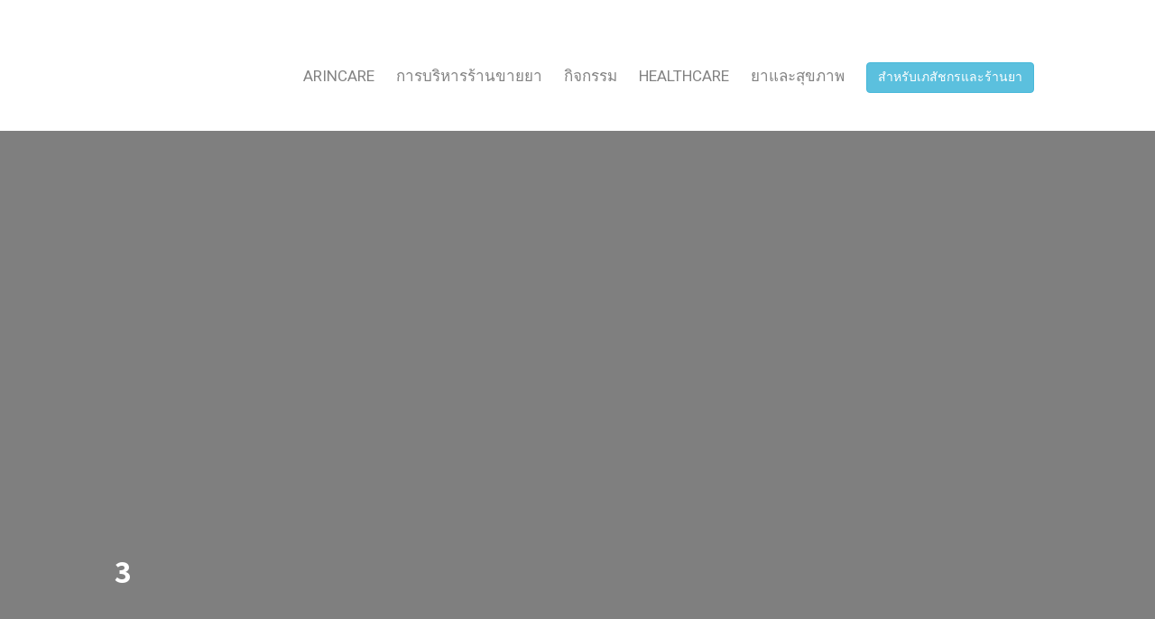

--- FILE ---
content_type: text/html; charset=UTF-8
request_url: https://blog.arincare.com/2017/03/28/15-%E0%B8%AD%E0%B8%AD%E0%B8%81%E0%B8%A3%E0%B8%B2%E0%B8%A2%E0%B8%87%E0%B8%B2%E0%B8%99-%E0%B8%82%E0%B8%A2/3-31/
body_size: 6593
content:
<!DOCTYPE html><html lang="en-US"><head><meta charset="UTF-8"><meta http-equiv="X-UA-Compatible" content="IE=edge"><meta name="viewport" content="width=device-width, initial-scale=1"><meta name="theme-color" content="#29272a"/><meta name="msapplication-navbutton-color" content="#29272a"/><meta name="apple-mobile-web-app-status-bar-style" content="#29272a"/><meta name="description" content="อัพเดทสาระน่ารู้เรื่องยา เภสัชกรรม การบริหารร้านขายยา และการดูแลสุขภาพ"><link rel="profile" href="https://gmpg.org/xfn/11"><link rel="pingback" href="https://blog.arincare.com/xmlrpc.php"/><link type="text/css" media="all" href="https://blog.arincare.com/wp-content/cache/autoptimize/css/autoptimize_de416bb50822265eb894cc7a633364d0.css" rel="stylesheet"/><title>3 &#8211; Arincare Blog | อัพเดทสาระน่ารู้เรื่องยา เภสัชกรรม การบริหารร้านขายยา และการดูแลสุขภาพ</title><link rel='dns-prefetch' href='//fonts.googleapis.com'/><link href='https://fonts.gstatic.com' crossorigin rel='preconnect'/><link rel="alternate" type="application/rss+xml" title="Arincare Blog | อัพเดทสาระน่ารู้เรื่องยา เภสัชกรรม การบริหารร้านขายยา และการดูแลสุขภาพ &raquo; Feed" href="https://blog.arincare.com/feed/"/><link rel="alternate" type="application/rss+xml" title="Arincare Blog | อัพเดทสาระน่ารู้เรื่องยา เภสัชกรรม การบริหารร้านขายยา และการดูแลสุขภาพ &raquo; Comments Feed" href="https://blog.arincare.com/comments/feed/"/> <script type="text/javascript">var $TS_VCSC_CurrentPluginRelease="5.4.1";var $TS_VCSC_CurrentComposerRelease="5.7";var $TS_VCSC_Lightbox_Activated=true;var $TS_VCSC_Lightbox_Thumbs="bottom";var $TS_VCSC_Lightbox_Thumbsize=50;var $TS_VCSC_Lightbox_Animation="random";var $TS_VCSC_Lightbox_Captions="data-title";var $TS_VCSC_Lightbox_Closer=true;var $TS_VCSC_Lightbox_Durations=5000;var $TS_VCSC_Lightbox_Share=false;var $TS_VCSC_Lightbox_Save=false;var $TS_VCSC_Lightbox_LoadAPIs=true;var $TS_VCSC_Lightbox_Social="fb,tw,gp,pin";var $TS_VCSC_Lightbox_NoTouch=false;var $TS_VCSC_Lightbox_BGClose=true;var $TS_VCSC_Lightbox_NoHashes=true;var $TS_VCSC_Lightbox_Keyboard=true;var $TS_VCSC_Lightbox_FullScreen=true;var $TS_VCSC_Lightbox_Zoom=true;var $TS_VCSC_Lightbox_FXSpeed=300;var $TS_VCSC_Lightbox_Scheme="dark";var $TS_VCSC_Lightbox_URLColor=false;var $TS_VCSC_Lightbox_Backlight="#ffffff";var $TS_VCSC_Lightbox_UseColor=false;var $TS_VCSC_Lightbox_Overlay="#000000";var $TS_VCSC_Lightbox_Background="";var $TS_VCSC_Lightbox_Repeat="no-repeat";var $TS_VCSC_Lightbox_Noise="";var $TS_VCSC_Lightbox_CORS=false;var $TS_VCSC_Lightbox_Tapping=true;var $TS_VCSC_Lightbox_ScrollBlock="js";var $TS_VCSC_Lightbox_Protection="none";var $TS_VCSC_Lightbox_HistoryClose=false;var $TS_VCSC_Lightbox_CustomScroll=true;var $TS_VCSC_Lightbox_HomeURL="https://blog.arincare.com";var $TS_VCSC_Lightbox_LastScroll=0;var $TS_VCSC_Lightbox_Showing=false;var $TS_VCSC_Lightbox_PrettyPhoto=false;var $TS_VCSC_Lightbox_AttachAllOther=false;var $TS_VCSC_Hammer_ReleaseNew=true;</script> <link rel='stylesheet' id='neori-fonts-css' href='//fonts.googleapis.com/css?family=Heebo%3A300%2C400%2C500%2C700%7CAssistant%3A500%2C600%2C700%7CPT+Serif%3A400%2C700%7C%26subset%3Dlatin%2Clatin-ext&#038;ver=1.0.0' type='text/css' media='all'/><link rel='stylesheet' id='olympus-google-fonts-css' href='https://fonts.googleapis.com/css?family=Kanit%3A100%2C200%2C300%2C400%2C500%2C600%2C700%2C800%2C900%2C100i%2C200i%2C300i%2C400i%2C500i%2C600i%2C700i%2C800i%2C900i&#038;subset=latin-ext%2Clatin%2Cthai%2Cvietnamese&#038;ver=1.5.3' type='text/css' media='all'/> <script type='text/javascript' src='https://blog.arincare.com/wp-includes/js/jquery/jquery.js'></script> <script type='text/javascript' src='https://blog.arincare.com/wp-includes/js/jquery/jquery-migrate.min.js'></script> <script type='text/javascript' src='https://blog.arincare.com/wp-content/plugins/sticky-menu-or-anything-on-scroll/assets/js/jq-sticky-anything.min.js'></script> <link rel='https://api.w.org/' href='https://blog.arincare.com/wp-json/'/><link rel="EditURI" type="application/rsd+xml" title="RSD" href="https://blog.arincare.com/xmlrpc.php?rsd"/><link rel="wlwmanifest" type="application/wlwmanifest+xml" href="https://blog.arincare.com/wp-includes/wlwmanifest.xml"/><meta name="generator" content="WordPress 5.1.19"/><link rel='shortlink' href='https://blog.arincare.com/?p=1535'/><link rel="alternate" type="application/json+oembed" href="https://blog.arincare.com/wp-json/oembed/1.0/embed?url=https%3A%2F%2Fblog.arincare.com%2F2017%2F03%2F28%2F15-%25e0%25b8%25ad%25e0%25b8%25ad%25e0%25b8%2581%25e0%25b8%25a3%25e0%25b8%25b2%25e0%25b8%25a2%25e0%25b8%2587%25e0%25b8%25b2%25e0%25b8%2599-%25e0%25b8%2582%25e0%25b8%25a2%2F3-31%2F"/><link rel="alternate" type="text/xml+oembed" href="https://blog.arincare.com/wp-json/oembed/1.0/embed?url=https%3A%2F%2Fblog.arincare.com%2F2017%2F03%2F28%2F15-%25e0%25b8%25ad%25e0%25b8%25ad%25e0%25b8%2581%25e0%25b8%25a3%25e0%25b8%25b2%25e0%25b8%25a2%25e0%25b8%2587%25e0%25b8%25b2%25e0%25b8%2599-%25e0%25b8%2582%25e0%25b8%25a2%2F3-31%2F&#038;format=xml"/> <script>(function(i,s,o,g,r,a,m){i['GoogleAnalyticsObject']=r;i[r]=i[r]||function(){(i[r].q=i[r].q||[]).push(arguments)},i[r].l=1*new Date();a=s.createElement(o),m=s.getElementsByTagName(o)[0];a.async=1;a.src=g;m.parentNode.insertBefore(a,m)})(window,document,'script','https://www.google-analytics.com/analytics.js','ga');ga('create','UA-76950973-2','auto');ga('send','pageview');</script>  <script>(function(w,d,s,l,i){w[l]=w[l]||[];w[l].push({'gtm.start':new Date().getTime(),event:'gtm.js'});var f=d.getElementsByTagName(s)[0],j=d.createElement(s),dl=l!='dataLayer'?'&l='+l:'';j.async=true;j.src='https://www.googletagmanager.com/gtm.js?id='+i+dl;f.parentNode.insertBefore(j,f);})(window,document,'script','dataLayer','GTM-T8TNSQB');</script> <meta name="generator" content="Powered by WPBakery Page Builder - drag and drop page builder for WordPress."/> <!--[if lte IE 9]><link rel="stylesheet" type="text/css" href="https://blog.arincare.com/wp-content/plugins/js_composer/assets/css/vc_lte_ie9.min.css" media="screen"><![endif]--><link rel="icon" href="https://blog.arincare.com/wp-content/uploads/2019/03/cropped-logo-2-32x32.png" sizes="32x32"/><link rel="icon" href="https://blog.arincare.com/wp-content/uploads/2019/03/cropped-logo-2-192x192.png" sizes="192x192"/><link rel="apple-touch-icon-precomposed" href="https://blog.arincare.com/wp-content/uploads/2019/03/cropped-logo-2-180x180.png"/><meta name="msapplication-TileImage" content="https://blog.arincare.com/wp-content/uploads/2019/03/cropped-logo-2-270x270.png"/> <noscript><style type="text/css">.wpb_animate_when_almost_visible{opacity:1}</style></noscript></head><body data-rsssl=1 class="attachment attachment-template-default single single-attachment postid-1535 attachmentid-1535 attachment-jpeg wpb-js-composer js-comp-ver-5.7 vc_responsive"><div id="page" class="site"><div class="sticky-header align-items-center"><div class="container"><div class="sticky-logo"> <a href="https://blog.arincare.com"><img src="https://blog.arincare.com/wp-content/uploads/2019/03/ar-logo-01.png"></a></div><nav class="main-navigation sticky"><div class="menu-my-menu-container"><ul id="menu-my-menu" class="menu"><li id="menu-item-710" class="menu-item menu-item-type-taxonomy menu-item-object-category menu-item-710"><a href="https://blog.arincare.com/category/arincare/">Arincare</a></li><li id="menu-item-713" class="menu-item menu-item-type-taxonomy menu-item-object-category menu-item-713"><a href="https://blog.arincare.com/category/pharmacy/">การบริหารร้านขายยา</a></li><li id="menu-item-2773" class="menu-item menu-item-type-custom menu-item-object-custom menu-item-2773"><a href="https://blog.arincare.com/category/events">กิจกรรม</a></li><li id="menu-item-711" class="menu-item menu-item-type-taxonomy menu-item-object-category menu-item-711"><a href="https://blog.arincare.com/category/healthcare/">HEALTHCARE</a></li><li id="menu-item-714" class="menu-item menu-item-type-taxonomy menu-item-object-category menu-item-714"><a href="https://blog.arincare.com/category/medication/">ยาและสุขภาพ</a></li><li id="menu-item-578" class="menu-item menu-item-type-custom menu-item-object-custom menu-item-578"><a target="_blank" href="https://arincare.com">สำหรับเภสัชกรและร้านยา</a></li></ul></div></nav><form id="navbarsearchformsticky" class="navbarsearchform" role="search" action="https://blog.arincare.com/" method="get"> <input type="search" name="s" value=" "></form></div></div><div class="container"><header class="centered"><div class="header-upper" style="height: 50px;"><div class="logo" style="background-image:url(https://blog.arincare.com/wp-content/uploads/2019/03/Logo-Arincare-e-Pharmacy-transpalent-01.png);width:px;height:50px"><a href="https://blog.arincare.com"><h1>Arincare Blog | อัพเดทสาระน่ารู้เรื่องยา เภสัชกรรม การบริหารร้านขายยา และการดูแลสุขภาพ</h1></a></div></div><div class="header-lower"><nav class="main-navigation"><div class="menu-my-menu-container"><ul id="menu-my-menu-1" class="menu"><li class="menu-item menu-item-type-taxonomy menu-item-object-category menu-item-710"><a href="https://blog.arincare.com/category/arincare/">Arincare</a></li><li class="menu-item menu-item-type-taxonomy menu-item-object-category menu-item-713"><a href="https://blog.arincare.com/category/pharmacy/">การบริหารร้านขายยา</a></li><li class="menu-item menu-item-type-custom menu-item-object-custom menu-item-2773"><a href="https://blog.arincare.com/category/events">กิจกรรม</a></li><li class="menu-item menu-item-type-taxonomy menu-item-object-category menu-item-711"><a href="https://blog.arincare.com/category/healthcare/">HEALTHCARE</a></li><li class="menu-item menu-item-type-taxonomy menu-item-object-category menu-item-714"><a href="https://blog.arincare.com/category/medication/">ยาและสุขภาพ</a></li><li class="menu-item menu-item-type-custom menu-item-object-custom menu-item-578"><a target="_blank" href="https://arincare.com">สำหรับเภสัชกรและร้านยา</a></li></ul></div></nav><form id="navbarsearchform" class="navbarsearchform" role="search" action="https://blog.arincare.com/" method="get"> <input type="search" name="s" value=" "></form><div class="offcanvas-navigation"> <i class="fa fa-close offcanvas-close"></i><div class="social-icons"><form id="navbarsearchform-offcanvas" class="navbarsearchform" role="search" action="https://blog.arincare.com/" method="get"> <input type="search" name="s" value=" "></form></div><div class="menu-my-menu-container"><ul id="menu-my-menu-2" class="menu"><li class="menu-item menu-item-type-taxonomy menu-item-object-category menu-item-710"><a href="https://blog.arincare.com/category/arincare/">Arincare</a></li><li class="menu-item menu-item-type-taxonomy menu-item-object-category menu-item-713"><a href="https://blog.arincare.com/category/pharmacy/">การบริหารร้านขายยา</a></li><li class="menu-item menu-item-type-custom menu-item-object-custom menu-item-2773"><a href="https://blog.arincare.com/category/events">กิจกรรม</a></li><li class="menu-item menu-item-type-taxonomy menu-item-object-category menu-item-711"><a href="https://blog.arincare.com/category/healthcare/">HEALTHCARE</a></li><li class="menu-item menu-item-type-taxonomy menu-item-object-category menu-item-714"><a href="https://blog.arincare.com/category/medication/">ยาและสุขภาพ</a></li><li class="menu-item menu-item-type-custom menu-item-object-custom menu-item-578"><a target="_blank" href="https://arincare.com">สำหรับเภสัชกรและร้านยา</a></li></ul></div></div></div></header></div><div class="offcanvas-menu-button"><i class="fa fa-bars"></i></div><div class="single-thumbnail"><div class="container"><div class="single-thumbnail-inside row align-items-end"><div class="single-title-zone ws-sr col"> <span class="category"></span><h1>3</h1></div></div></div></div><div class="container"><div class="row sr"><div class="content col-lg-9 mx-auto align-items-center"><div class="single-top-area clearfix"><div class="author"> <img alt='' src='https://secure.gravatar.com/avatar/20421f6ca2298c58d0736c4457e6eb96?s=57&#038;d=mm&#038;r=g' srcset='https://secure.gravatar.com/avatar/20421f6ca2298c58d0736c4457e6eb96?s=114&#038;d=mm&#038;r=g 2x' class='useravatar avatar-57 photo' height='57' width='57'/><div class="author-info"><p>author:</p> <a href="https://blog.arincare.com/author/arincare/" title="Posts by Arincare Team" rel="author">Arincare Team</a></div></div><div class='social-icons row align-items-center'><a target='_blank' href='http://www.facebook.com/sharer.php?u=https://blog.arincare.com/2017/03/28/15-%e0%b8%ad%e0%b8%ad%e0%b8%81%e0%b8%a3%e0%b8%b2%e0%b8%a2%e0%b8%87%e0%b8%b2%e0%b8%99-%e0%b8%82%e0%b8%a2/3-31/'><div class='icon-social-facebook col'></div></a><a target='_blank' href='https://twitter.com/share?url=https://blog.arincare.com/2017/03/28/15-%e0%b8%ad%e0%b8%ad%e0%b8%81%e0%b8%a3%e0%b8%b2%e0%b8%a2%e0%b8%87%e0%b8%b2%e0%b8%99-%e0%b8%82%e0%b8%a2/3-31/'><div class='icon-social-twitter col'></div></a><a target='_blank' href='https://plus.google.com/share?url=https://blog.arincare.com/2017/03/28/15-%e0%b8%ad%e0%b8%ad%e0%b8%81%e0%b8%a3%e0%b8%b2%e0%b8%a2%e0%b8%87%e0%b8%b2%e0%b8%99-%e0%b8%82%e0%b8%a2/3-31/'><div class='icon-social-google col'></div></a><a target='_blank' href='https://pinterest.com/pin/create/button/?url=https://blog.arincare.com/2017/03/28/15-%e0%b8%ad%e0%b8%ad%e0%b8%81%e0%b8%a3%e0%b8%b2%e0%b8%a2%e0%b8%87%e0%b8%b2%e0%b8%99-%e0%b8%82%e0%b8%a2/3-31/&amp;media=https://blog.arincare.com/wp-content/uploads/2019/04/3-20.jpeg&amp;description=3'><div class='icon-social-pinterest col'></div></a></div></div><article id="post-1535" class="post-1535 attachment type-attachment status-inherit hentry"><div class="entry-content"><h2 class="sr-only">3</h2><p class="attachment"><a href='https://blog.arincare.com/wp-content/uploads/2019/04/3-20.jpeg'><img width="300" height="225" src="https://blog.arincare.com/wp-content/uploads/2019/04/3-20-300x225.jpeg" class="attachment-medium size-medium" alt="" srcset="https://blog.arincare.com/wp-content/uploads/2019/04/3-20-300x225.jpeg 300w, https://blog.arincare.com/wp-content/uploads/2019/04/3-20-768x576.jpeg 768w, https://blog.arincare.com/wp-content/uploads/2019/04/3-20.jpeg 800w" sizes="(max-width: 300px) 100vw, 300px"/></a></p><div class="single-bottom-area"><div class='social-icons row align-items-center'><a target='_blank' href='http://www.facebook.com/sharer.php?u=https://blog.arincare.com/2017/03/28/15-%e0%b8%ad%e0%b8%ad%e0%b8%81%e0%b8%a3%e0%b8%b2%e0%b8%a2%e0%b8%87%e0%b8%b2%e0%b8%99-%e0%b8%82%e0%b8%a2/3-31/'><div class='icon-social-facebook col'></div></a><a target='_blank' href='https://twitter.com/share?url=https://blog.arincare.com/2017/03/28/15-%e0%b8%ad%e0%b8%ad%e0%b8%81%e0%b8%a3%e0%b8%b2%e0%b8%a2%e0%b8%87%e0%b8%b2%e0%b8%99-%e0%b8%82%e0%b8%a2/3-31/'><div class='icon-social-twitter col'></div></a><a target='_blank' href='https://plus.google.com/share?url=https://blog.arincare.com/2017/03/28/15-%e0%b8%ad%e0%b8%ad%e0%b8%81%e0%b8%a3%e0%b8%b2%e0%b8%a2%e0%b8%87%e0%b8%b2%e0%b8%99-%e0%b8%82%e0%b8%a2/3-31/'><div class='icon-social-google col'></div></a><a target='_blank' href='https://pinterest.com/pin/create/button/?url=https://blog.arincare.com/2017/03/28/15-%e0%b8%ad%e0%b8%ad%e0%b8%81%e0%b8%a3%e0%b8%b2%e0%b8%a2%e0%b8%87%e0%b8%b2%e0%b8%99-%e0%b8%82%e0%b8%a2/3-31/&amp;media=https://blog.arincare.com/wp-content/uploads/2019/04/3-20.jpeg&amp;description=3'><div class='icon-social-pinterest col'></div></a></div></div></div></article><div class="ws"><div class="related-posts row"><div class="card-deck"></div></div></div></div><aside class="sidebar col-12 col-sm-6 col-md-6 col-lg-3 mx-auto align-items-center widget-area" id="secondary"><section id="search-2" class="widget widget_search"><form role="search" method="get" class="search-form" action="https://blog.arincare.com/"> <label> <span class="screen-reader-text">Search for:</span> <input type="search" class="search-field" placeholder="Search &hellip;" value="" name="s"/> </label> <input type="submit" class="search-submit" value="Search"/></form></section><section id="categories-2" class="widget widget_categories"><h2 class="widget-title">Categories</h2><ul><li class="cat-item cat-item-3"><a href="https://blog.arincare.com/category/arincare/" title="ข่าวสารการ update ระบบบริหารจัดการ Arincare ฟีเจอร์ใหม่ๆ Tutorial วิธีการใช้งาน และแนวทางการนำ Arincare ไปใช้ในการบริหารร้านขายยาได้อย่างมีประสิทธิภาพ">Arincare</a></li><li class="cat-item cat-item-334"><a href="https://blog.arincare.com/category/e-prescription/">e-Prescription</a></li><li class="cat-item cat-item-366"><a href="https://blog.arincare.com/category/events/" title="กิจกรรมที่น่าสนใจสำหรับร้านขายยาและบริษทยา">Events / กิจกรรม</a></li><li class="cat-item cat-item-4"><a href="https://blog.arincare.com/category/featured/" title="เรื่องเด่นประเด็นร้อน และเรื่องที่น่าสนใจสำหรับประชาชนทั่วไป ผู้ประกอบการร้านขายยา และเภสัชกร">FEATURED</a></li><li class="cat-item cat-item-1"><a href="https://blog.arincare.com/category/healthcare/">HEALTHCARE</a></li><li class="cat-item cat-item-33"><a href="https://blog.arincare.com/category/news/" title="อัปเดตข่าวสาร บทสัมภาษณ์ เรื่องน่ารู้ แชร์ประสบการณ์ จากเพื่อนๆพี่ๆในวงการเภสัชกรรม สุขภาพและการบริหารธุรกิจ">News</a></li><li class="cat-item cat-item-355"><a href="https://blog.arincare.com/category/tutorial/">Tutorial</a></li><li class="cat-item cat-item-10"><a href="https://blog.arincare.com/category/pharmacy/" title="แนวทางและความรู้ด้านการบริหารร้านขายยาอย่างมีประสิทธิภาพ วิธีเพิ่มยอดขาย สร้างฐานลูกค้า ต่อยอดกำไรให้กับเภสัชกรชุมชนและร้านขายยา">การบริหารร้านขายยา</a></li><li class="cat-item cat-item-5"><a href="https://blog.arincare.com/category/medication/" title="สาระน่ารู้เกี่ยวกับยา การใช้ยา ความงาม และการดูแลสุขภาพ">ยาและสุขภาพ</a></li></ul></section><section id="custom_html-2" class="widget_text widget widget_custom_html"><h2 class="widget-title">แนะนำผู้สนับสนุน</h2><div class="textwidget custom-html-widget"><div class="ads"> <a id="home_ads_link" href="https://www.arincare.com" target="_blank"><div class=""><div class="ads-header ads-header-title"><div> <span id="home_ads_header">ระบบบริหารจัดการร้านขายยา ARINCARE</span></div></div><div id="home_ads_media" class="ads-media" title="Arinshare: POLAR SPRAY 280ML ราคาพิเศษ!!" style="background-image:url(https://arincare.s3.amazonaws.com/images/x-ads/5b27bb81f91acd570562f39b_n.jpg);background-size:cover;background-position:center;padding-top:100%"></div><div class="ads-content"> <span id="home_ads_content">บริหารสต็อค ขาย รายงานสำหรับร้านขายยาทุกขนาด ใช้งานง่าย ใช้ฟรี ไม่มีข้อผูกมัด สำหรับร้านขายยาไทย</span></div></div> </a></div> <script type="text/javascript">jQuery(document).ready(function($){$.ajax({url:"https://wiki.arincare.com/api/ads",type:'GET',data:{ref1:"wiki-blog-post",ref2:"blog",limit:1},success:function(data){console.log(data);if(data&&data.message=='OK'&&data.data.length>0){let adsMessage=data.data[0];let imgUrl=adsMessage.image.normal.url;$('#home_ads_media').css("background-image","url("+imgUrl+")");$('#home_ads_link').attr('href','https:'+adsMessage.link);$('#home_ads_header').html(adsMessage.title);$('#home_ads_content').html(adsMessage.content);}}});})</script></div></section><section id="recent-posts-2" class="widget widget_recent_entries"><h2 class="widget-title">บทความล่าสุด</h2><ul><li> <a href="https://blog.arincare.com/2025/10/02/arincare-google-ai/">Arincare ได้รับรางวัลชนะเลิศอันดับ 1 การพัฒนา AI ขั้นสูงสำหรับอุตสาหกรรมยาและเภสัชกรรมไทย โดย Google โครงการ TH.AI Leaders Accelerator</a></li><li> <a href="https://blog.arincare.com/2025/09/08/maxme-payment-buyer/">วิธีการชำระเงินผ่านแอป MaxMe (สำหรับผู้ซื้อ)</a></li><li> <a href="https://blog.arincare.com/2025/09/08/register-app-maxme/">วิธีสมัครสมาชิกในแอปพลิเคชัน MaxMe (สำหรับร้านยาที่ใช้งานระบบ Arincare POS)</a></li><li> <a href="https://blog.arincare.com/2025/09/08/maxme-arincare-pos/">วิธีการรับชำระเงินด้วย MaxMe ผ่าน ARINCARE POS</a></li><li> <a href="https://blog.arincare.com/2025/08/29/arincare-depa-tax200/">ซื้อโปรแกรม Arincare วันนี้ ลดหย่อนภาษีได้ 200%</a></li></ul></section><section id="custom_html-11" class="widget_text widget widget_custom_html"><h2 class="widget-title">อัพเดทข่าวสาร ผ่านทาง LINE@ ไม่ตกหล่นทุกเรื่องสำคัญในวงการยา LINE ID: @arincare (มี @ ด้วยนะคะ)</h2><div class="textwidget custom-html-widget"><a href="https://line.me/R/ti/p/@arincare" title="อัพเดทข่าวสาร ผ่านทาง LINE@ ไม่ตกหล่นทุกเรื่องสำคัญ LINE ID: @arincare (มี @ ด้วยนะคะ)"> <img src="https://blog.arincare.com/wp-content/uploads/2019/04/icon-line-e1556470624295.png" title="อัพเดทข่าวสาร ผ่านทาง LINE@ ไม่ตกหล่นทุกเรื่องสำคัญ LINE ID: @arincare (มี @ ด้วยนะคะ)"/> </a><div class="line-it-button" data-lang="en" data-type="friend" data-lineid="@arincare" style="display: none;"></div> <script src="https://d.line-scdn.net/r/web/social-plugin/js/thirdparty/loader.min.js" async="async" defer="defer"></script></div></section><section id="custom_html-3" class="widget_text widget widget_custom_html"><h2 class="widget-title">ติดตามเราบน Facebook</h2><div class="textwidget custom-html-widget"><div id="fb-root"></div> <script async defer crossorigin="anonymous" src="https://connect.facebook.net/th_TH/sdk.js#xfbml=1&version=v3.2&appId=1351023524990421&autoLogAppEvents=1"></script> <div class="fb-page" data-href="https://www.facebook.com/arincarecom/" data-tabs="timeline" data-small-header="false" data-adapt-container-width="true" data-hide-cover="false" data-show-facepile="true"></div></div></section></aside></div></div><footer class="footer"><div class="container"><div class="social-icons"></div><p class="additional-text"><div><img src='https://cdn-images-1.medium.com/max/800/1*Hi04IIXiqK6j-b0RDMLI1Q.png'/></div></p><nav class="main-navigation"></nav><p class="copyright">Copyright &copy;2025 Arincare Blog | อัพเดทสาระน่ารู้เรื่องยา เภสัชกรรม การบริหารร้านขายยา และการดูแลสุขภาพ</p></div></footer> <a href="#0" class="buttontop-top"><i class="fa fa-arrow-up"></i></a></div> <noscript><iframe src="https://www.googletagmanager.com/ns.html?id=GTM-T8TNSQB" height="0" width="0" style="display:none;visibility:hidden"></iframe></noscript>  <script type='text/javascript'>var wpcf7={"apiSettings":{"root":"https:\/\/blog.arincare.com\/wp-json\/contact-form-7\/v1","namespace":"contact-form-7\/v1"}};</script> <script type='text/javascript' src='https://blog.arincare.com/wp-content/plugins/contact-form-7/includes/js/scripts.js'></script> <script type='text/javascript'>var sticky_anything_engage={"element":"","topspace":"0","minscreenwidth":"0","maxscreenwidth":"999999","zindex":"1","legacymode":"","dynamicmode":"","debugmode":"","pushup":"","adminbar":"1"};</script> <script type='text/javascript' src='https://blog.arincare.com/wp-content/plugins/sticky-menu-or-anything-on-scroll/assets/js/stickThis.js'></script> <script type='text/javascript' src='https://blog.arincare.com/wp-content/themes/neori/js/general-scripts.js'></script> <script type='text/javascript' src='https://blog.arincare.com/wp-content/themes/neori/js/popper.min.js'></script> <script type='text/javascript' src='https://blog.arincare.com/wp-content/themes/neori/js/bootstrap.min.js'></script> <script type='text/javascript' src='https://blog.arincare.com/wp-includes/js/wp-embed.min.js'></script> <script defer src="https://static.cloudflareinsights.com/beacon.min.js/vcd15cbe7772f49c399c6a5babf22c1241717689176015" integrity="sha512-ZpsOmlRQV6y907TI0dKBHq9Md29nnaEIPlkf84rnaERnq6zvWvPUqr2ft8M1aS28oN72PdrCzSjY4U6VaAw1EQ==" data-cf-beacon='{"version":"2024.11.0","token":"c5e265b4c5154dc9a4882ffcc78a6b81","server_timing":{"name":{"cfCacheStatus":true,"cfEdge":true,"cfExtPri":true,"cfL4":true,"cfOrigin":true,"cfSpeedBrain":true},"location_startswith":null}}' crossorigin="anonymous"></script>
</body></html>

--- FILE ---
content_type: text/html; charset=utf-8
request_url: https://social-plugins.line.me/widget/friend?lineId=%40arincare&lang=en&type=friend&id=0&origin=https%3A%2F%2Fblog.arincare.com%2F2017%2F03%2F28%2F15-%25E0%25B8%25AD%25E0%25B8%25AD%25E0%25B8%2581%25E0%25B8%25A3%25E0%25B8%25B2%25E0%25B8%25A2%25E0%25B8%2587%25E0%25B8%25B2%25E0%25B8%2599-%25E0%25B8%2582%25E0%25B8%25A2%2F3-31%2F&title=3%20%E2%80%93%20Arincare%20Blog%20%7C%20%E0%B8%AD%E0%B8%B1%E0%B8%9E%E0%B9%80%E0%B8%94%E0%B8%97%E0%B8%AA%E0%B8%B2%E0%B8%A3%E0%B8%B0%E0%B8%99%E0%B9%88%E0%B8%B2%E0%B8%A3%E0%B8%B9%E0%B9%89%E0%B9%80%E0%B8%A3%E0%B8%B7%E0%B9%88%E0%B8%AD%E0%B8%87%E0%B8%A2%E0%B8%B2%20%E0%B9%80%E0%B8%A0%E0%B8%AA%E0%B8%B1%E0%B8%8A%E0%B8%81%E0%B8%A3%E0%B8%A3%E0%B8%A1%20%E0%B8%81%E0%B8%B2%E0%B8%A3%E0%B8%9A%E0%B8%A3%E0%B8%B4%E0%B8%AB%E0%B8%B2%E0%B8%A3%E0%B8%A3%E0%B9%89%E0%B8%B2%E0%B8%99%E0%B8%82%E0%B8%B2%E0%B8%A2%E0%B8%A2%E0%B8%B2%20%E0%B9%81%E0%B8%A5%E0%B8%B0%E0%B8%81%E0%B8%B2%E0%B8%A3%E0%B8%94%E0%B8%B9%E0%B9%81%E0%B8%A5%E0%B8%AA%E0%B8%B8%E0%B8%82%E0%B8%A0%E0%B8%B2%E0%B8%9E&env=REAL
body_size: 781
content:
<!DOCTYPE html>
<html lang="en">
<head>
      <meta charset="UTF-8">
      <link rel="stylesheet" type="text/css" href="https://www.line-website.com/social-plugins/css/widget.1.27.7.1.css"/>
      <script>
          window.lineIt = {"login":false,"friend":{"friendName":"ARINCARE","invalidOa":false,"pictureUrl":"https://profile.line-scdn.net/0huHSGu2ehKmd-PjT8KaZUGA5uKQ1dT3N1Vl0wVhg2JgVDDms4BVhtAxg3fANGBm44U1AxAkw8IAJyLV0BYGjWU3kOdFBHCGUzUlhshA","homeUrl":"https://timeline.line.me/user/_df7TUXluzCJBco2Hc8GjLjEwXB7uMxK6BIwlqJ0","timelineID":"_df7TUXluzCJBco2Hc8GjLjEwXB7uMxK6BIwlqJ0","friendCount":12038,"userFriendStatus":{"contactStatus":{"status":"UNSPECIFIED"}},"contactStatus":{"status":"UNSPECIFIED"}}}
      </script>
</head>
<body class="en chrome otherOs" style="width: max-content;">
<div class="btnWrap afWrap">
      <button class="btn  on" title="Add ARINCARE as a friend."><i></i><span class="label"><span class="lang">Add friend</span></span>
      </button>
      <span class="bubble">
            <span class="article  ">
                <span class="num" title="12038">12K</span><a class="icon" href="https://timeline.line.me/user/_df7TUXluzCJBco2Hc8GjLjEwXB7uMxK6BIwlqJ0" target="_blank" title="See more posts on ARINCARE&#39;s Home."></a>
            </span>
      </span>
</div>
</body>
<script src="https://www.line-website.com/social-plugins/js/widget/button.1.27.7.1.js" async="async" defer="defer" crossorigin="anonymous"></script>
<script src="https://www.line-website.com/social-plugins/js/lib/sentry.1.27.7.1.js" crossorigin="anonymous"></script>
</html>

--- FILE ---
content_type: text/plain
request_url: https://www.google-analytics.com/j/collect?v=1&_v=j102&a=688098797&t=pageview&_s=1&dl=https%3A%2F%2Fblog.arincare.com%2F2017%2F03%2F28%2F15-%25E0%25B8%25AD%25E0%25B8%25AD%25E0%25B8%2581%25E0%25B8%25A3%25E0%25B8%25B2%25E0%25B8%25A2%25E0%25B8%2587%25E0%25B8%25B2%25E0%25B8%2599-%25E0%25B8%2582%25E0%25B8%25A2%2F3-31%2F&ul=en-us%40posix&dt=3%20%E2%80%93%20Arincare%20Blog%20%7C%20%E0%B8%AD%E0%B8%B1%E0%B8%9E%E0%B9%80%E0%B8%94%E0%B8%97%E0%B8%AA%E0%B8%B2%E0%B8%A3%E0%B8%B0%E0%B8%99%E0%B9%88%E0%B8%B2%E0%B8%A3%E0%B8%B9%E0%B9%89%E0%B9%80%E0%B8%A3%E0%B8%B7%E0%B9%88%E0%B8%AD%E0%B8%87%E0%B8%A2%E0%B8%B2%20%E0%B9%80%E0%B8%A0%E0%B8%AA%E0%B8%B1%E0%B8%8A%E0%B8%81%E0%B8%A3%E0%B8%A3%E0%B8%A1%20%E0%B8%81%E0%B8%B2%E0%B8%A3%E0%B8%9A%E0%B8%A3%E0%B8%B4%E0%B8%AB%E0%B8%B2%E0%B8%A3%E0%B8%A3%E0%B9%89%E0%B8%B2%E0%B8%99%E0%B8%82%E0%B8%B2%E0%B8%A2%E0%B8%A2%E0%B8%B2%20%E0%B9%81%E0%B8%A5%E0%B8%B0%E0%B8%81%E0%B8%B2%E0%B8%A3%E0%B8%94%E0%B8%B9%E0%B9%81%E0%B8%A5%E0%B8%AA%E0%B8%B8%E0%B8%82%E0%B8%A0%E0%B8%B2%E0%B8%9E&sr=1280x720&vp=1280x720&_u=IEBAAEABAAAAACAAI~&jid=1432580852&gjid=1463436886&cid=1363435129.1763500999&tid=UA-76950973-2&_gid=238152006.1763500999&_r=1&_slc=1&z=457469524
body_size: -451
content:
2,cG-5L6VF2LZLM